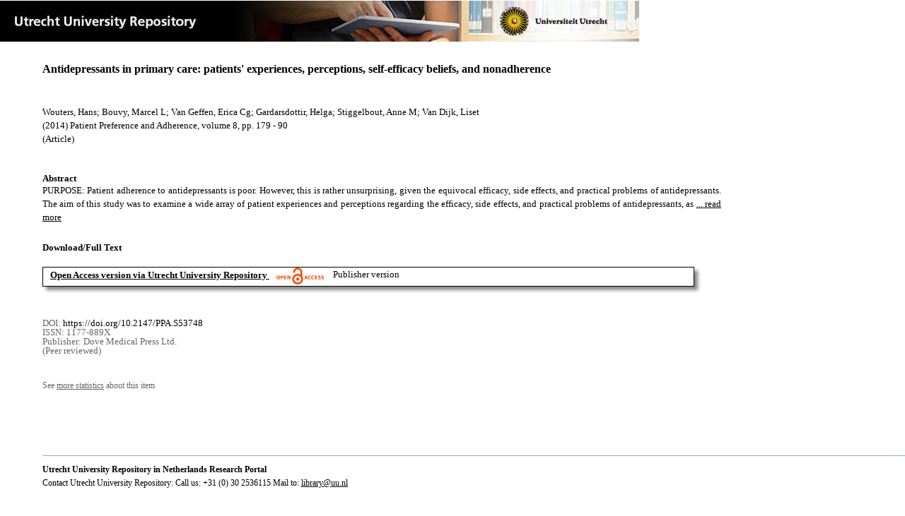

--- FILE ---
content_type: text/html;charset=utf-8
request_url: https://dspace.library.uu.nl/handle/1874/303309
body_size: 5343
content:
<?xml version="1.0" encoding="UTF-8"?>
<!DOCTYPE html PUBLIC "-//W3C//DTD XHTML 1.0 Strict//EN" "http://www.w3.org/TR/xhtml1/DTD/xhtml1-strict.dtd">
<html xmlns="http://www.w3.org/1999/xhtml" xmlns:itemViewUtil="org.dspace.app.xmlui.utils.ItemViewUtil" class="no-js">
<head>
<meta content="text/html; charset=UTF-8" http-equiv="Content-Type" />
<meta content="IE=edge,chrome=1" http-equiv="X-UA-Compatible" />
<meta content="width=device-width, initial-scale=1.0, maximum-scale=1.0" name="viewport" />
<link rel="shortcut icon" href="/themes/Public/images/favicon.ico" />
<link rel="apple-touch-icon" href="/themes/Public/images/apple-touch-icon.png" />
<meta name="Generator" content="DSpace 5.5" />
<link type="text/css" rel="stylesheet" media="screen" href="/themes/Public/lib/css/reset.css" />
<link type="text/css" rel="stylesheet" media="screen" href="/themes/Public/lib/css/base.css" />
<link type="text/css" rel="stylesheet" media="screen" href="/themes/Public/lib/css/helper.css" />
<link type="text/css" rel="stylesheet" media="screen" href="/themes/Public/lib/css/jquery-ui-1.8.15.custom.css" />
<link type="text/css" rel="stylesheet" media="screen" href="/themes/Public/lib/css/style.css" />
<link type="text/css" rel="stylesheet" media="screen" href="/themes/Public/lib/css/authority-control.css" />
<link type="text/css" rel="stylesheet" media="handheld" href="/themes/Public/lib/css/handheld.css" />
<link type="text/css" rel="stylesheet" media="print" href="/themes/Public/lib/css/print.css" />
<link type="text/css" rel="stylesheet" media="all" href="/themes/Public/lib/css/media.css" />
<link type="text/css" rel="stylesheet" media="all" href="/themes/Public/lib/css/style.css" />
<link type="application/opensearchdescription+xml" rel="search" href="https://dspace.library.uu.nl:443/open-search/description.xml" title="DSpace" />
<script type="text/javascript">
                                //Clear default text of empty text areas on focus
                                function tFocus(element)
                                {
                                        if (element.value == ' '){element.value='';}
                                }
                                //Clear default text of empty text areas on submit
                                function tSubmit(form)
                                {
                                        var defaultedElements = document.getElementsByTagName("textarea");
                                        for (var i=0; i != defaultedElements.length; i++){
                                                if (defaultedElements[i].value == ' '){
                                                        defaultedElements[i].value='';}}
                                }
                                //Disable pressing 'enter' key to submit a form (otherwise pressing 'enter' causes a submission to start over)
                                function disableEnterKey(e)
                                {
                                     var key;

                                     if(window.event)
                                          key = window.event.keyCode;     //Internet Explorer
                                     else
                                          key = e.which;     //Firefox and Netscape

                                     if(key == 13)  //if "Enter" pressed, then disable!
                                          return false;
                                     else
                                          return true;
                                }

                                function FnArray()
                                {
                                    this.funcs = new Array;
                                }

                                FnArray.prototype.add = function(f)
                                {
                                    if( typeof f!= "function" )
                                    {
                                        f = new Function(f);
                                    }
                                    this.funcs[this.funcs.length] = f;
                                };

                                FnArray.prototype.execute = function()
                                {
                                    for( var i=0; i < this.funcs.length; i++ )
                                    {
                                        this.funcs[i]();
                                    }
                                };

                                var runAfterJSImports = new FnArray();
            </script>
<script xmlns:i18n="http://apache.org/cocoon/i18n/2.1" type="text/javascript" src="/themes/Public/lib/js/modernizr-1.7.min.js"> </script>
<title>Antidepressants in primary care: patients' experiences, perceptions, self-efficacy beliefs, and nonadherence</title>
<link rel="schema.DCTERMS" href="http://purl.org/dc/terms/" />
<link rel="schema.DC" href="http://purl.org/dc/elements/1.1/" />
<meta name="DC.contributor" content="Sub Clinical Pharmacy, Pharmacoepi" xml:lang="en" />
<meta name="DC.contributor" content="Sub Pharmacoepidemiology" xml:lang="en" />
<meta name="DC.contributor" content="Sub Gen. Pharmacoepi and Clinical Pharm" xml:lang="en" />
<meta name="DC.contributor" content="Pharmacoepidemiology and Clinical Pharmacology" xml:lang="en" />
<meta name="DC.creator" content="Wouters, Hans" />
<meta name="DC.creator" content="Bouvy, Marcel L" />
<meta name="DC.creator" content="Van Geffen, Erica Cg" />
<meta name="DC.creator" content="Gardarsdottir, Helga" />
<meta name="DC.creator" content="Stiggelbout, Anne M" />
<meta name="DC.creator" content="Van Dijk, Liset" />
<meta name="DCTERMS.dateAccepted" content="2015-01-09T12:38:17Z" scheme="DCTERMS.W3CDTF" />
<meta name="DCTERMS.available" content="2015-01-09T12:38:17Z" scheme="DCTERMS.W3CDTF" />
<meta name="DCTERMS.issued" content="2014" scheme="DCTERMS.W3CDTF" />
<meta name="DCTERMS.abstract" content="PURPOSE: Patient adherence to antidepressants is poor. However, this is rather unsurprising, given the equivocal efficacy, side effects, and practical problems of antidepressants. The aim of this study was to examine a wide array of patient experiences and perceptions regarding the efficacy, side effects, and practical problems of antidepressants, as well as their associations with nonadherence, and whether patients' perceived self-efficacy moderated these associations. PATIENTS AND METHODS: Experiences and perceptions of 225 patients, recruited through community pharmacies, were efficiently assessed with the Tailored Medicine Inventory. Nonadherence was assessed through self-report and pharmacy refill data. RESULTS: Many patients were not convinced of the efficacy, thought the efficacy to be limited or did not believe antidepressants to prevent relapse, were worried about or had experienced one or more side effects, and/or had experienced one or more practical problems regarding information, intake, and packaging. Being convinced of efficacy was associated with lower intentional nonadherence (odds ratio [OR] 0.9, 95% confidence interval [CI] 0.8-0.96). A higher number of practical problems experienced was associated with increased unintentional nonadherence (OR 1.3, 95% CI 1.1-1.7). Higher perceived self-efficacy regarding taking antidepressants was associated with lower unintentional nonadherence (OR 0.7, 95% CI 0.5-0.9). Perceived self-efficacy did not moderate associations of patient experiences and perceptions with nonadherence. CONCLUSION: Assessing a wide array of patients' experiences and perceptions regarding the efficacy, side effects, and practical problems of antidepressants contributes to better understanding of nonadherence to antidepressants. Guiding physician-patient conversations by patients' experiences and perceptions may reduce both unintentional and intentional nonadherence. Also, it may give rise to considerations of prudent discontinuation, eg, when patients are not convinced of the efficacy." xml:lang="en" />
<meta name="DCTERMS.extent" content="12" />
<meta name="DCTERMS.bibliographicCitation" content="Wouters , H , Bouvy , M L , Van Geffen , E C , Gardarsdottir , H , Stiggelbout , A M &amp; Van Dijk , L 2014 , ' Antidepressants in primary care : patients' experiences, perceptions, self-efficacy beliefs, and nonadherence ' , Patient Preference and Adherence , vol. 8 , pp. 179-90 . https://doi.org/10.2147/PPA.S53748" />
<meta name="DC.identifier" content="https://doi.org/10.2147/PPA.S53748" />
<meta name="DC.identifier" content="http://hdl.handle.net/1874/303309" scheme="DCTERMS.URI" />
<meta name="DC.language" content="en" scheme="DCTERMS.RFC1766" />
<meta name="DC.publisher" content="Dove Medical Press Ltd." />
<meta name="DC.relation" content="1177-889X" />
<meta name="DC.relation" content="Patient Preference and Adherence" />
<meta name="DC.title" content="Antidepressants in primary care: patients' experiences, perceptions, self-efficacy beliefs, and nonadherence" xml:lang="en" />
<meta name="DC.type" content="Article" />
<meta name="DC.type" content="Peer reviewed" />
<meta name="DC.identifier" content="https://dspace.library.uu.nl/handle/1874/303309" />
<meta name="DC.identifier" content="https://dspace.library.uu.nl/handle/1874/303309" />
<meta name="DC.rights" content="Open Access (free)" />
<meta name="DC.relation" content="8" />
<meta name="DC.relation" content="179" />
<meta name="DC.relation" content="90" />
<meta name="DC.type" content="Publisher version" />
<meta name="DC.identifier" content="URN:NBN:NL:UI:10-1874-303309" />
<meta name="DC.type" content="Published" />
<meta name="DC.identifier" content="6127256" />

<meta content="Antidepressants in primary care: patients' experiences, perceptions, self-efficacy beliefs, and nonadherence" name="citation_title" />
<meta content="Dove Medical Press Ltd." name="citation_publisher" />
<meta content="Patient Preference and Adherence" name="citation_journal_title" />
<meta content="Wouters, Hans" name="citation_author" />
<meta content="Bouvy, Marcel L" name="citation_author" />
<meta content="Van Geffen, Erica Cg" name="citation_author" />
<meta content="Gardarsdottir, Helga" name="citation_author" />
<meta content="Stiggelbout, Anne M" name="citation_author" />
<meta content="Van Dijk, Liset" name="citation_author" />
<meta content="2014" name="citation_date" />
<meta content="https://dspace.library.uu.nl/handle/1874/303309" name="citation_abstract_html_url" />
<meta content="179" name="citation_firstpage" />
<meta content="1177-889X" name="citation_issn" />
<meta content="https://doi.org/10.2147/PPA.S53748" name="citation_doi" />
<meta content="en" name="citation_language" />
<meta content="https://dspace.library.uu.nl/bitstream/1874/303309/1/PPA_53748_antidepressants_in_primary_care_patients_experiences_and_p_021014.pdf" name="citation_pdf_url" />
<meta content="8" name="citation_volume" />
<meta content="90" name="citation_lastpage" />
<meta content="Antidepressants in primary care: patients' experiences, perceptions, self-efficacy beliefs, and nonadherence" property="og:title" />
<meta content="website" property="og:type" />
<meta content="https://dspace.library.uu.nl/handle/1874/303309" property="og:url" />
<meta content="https://dspace.library.uu.nl/themes/Public/images/banners/Banner_Utrecht_University_Repository.jpg" property="og:image" />
</head><!--[if lt IE 7 ]> <body class="ie6"> <![endif]-->
                <!--[if IE 7 ]>    <body class="ie7"> <![endif]-->
                <!--[if IE 8 ]>    <body class="ie8"> <![endif]-->
                <!--[if IE 9 ]>    <body class="ie9"> <![endif]-->
                <!--[if (gt IE 9)|!(IE)]><!--><body><!--<![endif]-->
<div id="ds-main">
<div id="ds-header-wrapper">
<!--Public theme-->
<div class="clearfix" id="ds-header">
<span id="ds-header-logo">
					
				 
				</span>
<h1 class="pagetitle visuallyhidden">Antidepressants in primary care: patients' experiences, perceptions, self-efficacy beliefs, and nonadherence</h1>
<h2 class="static-pagetitle visuallyhidden">DSpace/Manakin Repository</h2>
<div xmlns:i18n="http://apache.org/cocoon/i18n/2.1" id="ds-user-box" />
</div>
</div>
<div id="ds-content-wrapper">
<!--Public theme-->
<div class="clearfix" id="ds-content">
<div id="ds-body">
<div id="aspect_artifactbrowser_ItemViewer_div_item-view" class="ds-static-div primary">
<!-- External Metadata URL: cocoon://metadata/handle/1874/303309/mets.xml?rightsMDTypes=METSRIGHTS-->
<!-- Public theme item-view.xsl-->
<div xmlns:bitstreamLinkUtil="org.dspace.app.xmlui.utils.BitstreamLinkUtil" xmlns:oreatom="http://www.openarchives.org/ore/atom/" xmlns:ore="http://www.openarchives.org/ore/terms/" xmlns:atom="http://www.w3.org/2005/Atom" class="item-summary-view-metadata">
<div class="titleshare">
<div class="simple-item-view-title">Antidepressants in primary care: patients' experiences, perceptions, self-efficacy beliefs, and nonadherence</div>
<div class="endtitleshare"> </div>
</div>
<div class="simple-item-view-authors">Wouters, Hans; Bouvy, Marcel L; Van Geffen, Erica Cg; Gardarsdottir, Helga; Stiggelbout, Anne M; Van Dijk, Liset</div>
<div class="simple-item-view-value"> (2014) Patient Preference and Adherence, volume 8, pp. 179 - 90</div>
<div xmlns:i18n="http://apache.org/cocoon/i18n/2.1" class="simple-item-view-value"> (Article) </div>
<div id="mainabstract">
<div class="simple-item-view-label-abstract">Abstract</div>
<div xmlns:i18n="http://apache.org/cocoon/i18n/2.1" class="simple-item-view-abstract">
<span id="shortabstract">PURPOSE:  Patient  adherence  to  antidepressants  is  poor.  However,  this  is  rather  unsurprising,  given  the  equivocal  efficacy,  side  effects,  and  practical  problems  of  antidepressants.  The  aim  of  this  study  was  to  examine  a  wide  array  of  patient  experiences  and  perceptions  regarding  the  efficacy,  side  effects,  and  practical  problems  of  antidepressants,  as  <span id="readmorelink">
<a onclick="showfull()" class="readmore" style="text-decoration: underline; font-weight:normal; cursor: pointer">... read more</a>
</span>
</span>
<span xmlns:i18n="http://apache.org/cocoon/i18n/2.1" style="visibility:hidden; display:none" id="fullabstract">                                                                                                    well  as  their  associations  with  nonadherence,  and  whether  patients'  perceived  self-efficacy  moderated  these  associations.  PATIENTS  AND  METHODS:  Experiences  and  perceptions  of  225  patients,  recruited  through  community  pharmacies,  were  efficiently  assessed  with  the  Tailored  Medicine  Inventory.  Nonadherence  was  assessed  through  self-report  and  pharmacy  refill  data.  RESULTS:  Many  patients  were  not  convinced  of  the  efficacy,  thought  the  efficacy  to  be  limited  or  did  not  believe  antidepressants  to  prevent  relapse,  were  worried  about  or  had  experienced  one  or  more  side  effects,  and/or  had  experienced  one  or  more  practical  problems  regarding  information,  intake,  and  packaging.  Being  convinced  of  efficacy  was  associated  with  lower  intentional  nonadherence  (odds  ratio  [OR]  0.9,  95%  confidence  interval  [CI]  0.8-0.96).  A  higher  number  of  practical  problems  experienced  was  associated  with  increased  unintentional  nonadherence  (OR  1.3,  95%  CI  1.1-1.7).  Higher  perceived  self-efficacy  regarding  taking  antidepressants  was  associated  with  lower  unintentional  nonadherence  (OR  0.7,  95%  CI  0.5-0.9).  Perceived  self-efficacy  did  not  moderate  associations  of  patient  experiences  and  perceptions  with  nonadherence.  CONCLUSION:  Assessing  a  wide  array  of  patients'  experiences  and  perceptions  regarding  the  efficacy,  side  effects,  and  practical  problems  of  antidepressants  contributes  to  better  understanding  of  nonadherence  to  antidepressants.  Guiding  physician-patient  conversations  by  patients'  experiences  and  perceptions  may  reduce  both  unintentional  and  intentional  nonadherence.  Also,  it  may  give  rise  to  considerations  of  prudent  discontinuation,  eg,  when  patients  are  not  convinced  of  the  efficacy. </span>
<span style="visibility:hidden; display:none" id="collapselink">
<a onclick="showshort()" class="collapse" style="text-decoration: underline; font-weight:normal; cursor: pointer">show less</a>
</span>
</div>
</div>
<div xmlns:i18n="http://apache.org/cocoon/i18n/2.1" class="simple-item-view-label">Download/Full Text</div>
<!--Dit is een single-->
<div xmlns:i18n="http://apache.org/cocoon/i18n/2.1" class="simple-item-view-value-link-open">
<!--bitstreamid: 2469445-->
<span class="fulltextlink">
<a href="/bitstream/handle/1874/303309/PPA_53748_antidepressants_in_primary_care_patients_experiences_and_p_021014.pdf?sequence=1&amp;isAllowed=y">Open Access version via Utrecht University Repository</a>
</span>
<span xmlns:i18n="http://apache.org/cocoon/i18n/2.1" class="open_access_logo" id="open_access_logo">
<img class="open_access_logo" src="/themes/Public/images/OpenAccesslogo_klein.jpg" />
</span>
<span class="version_info">Publisher version</span>
</div>
<div class="verticalspace"> </div>
<div class="simple-item-view-value-minor">DOI: <a href="https://doi.org/10.2147/PPA.S53748">https://doi.org/10.2147/PPA.S53748</a>
</div>
<div class="simple-item-view-value-minor">ISSN: 1177-889X</div>
<div xmlns:i18n="http://apache.org/cocoon/i18n/2.1" class="simple-item-view-value-minor">Publisher: Dove Medical Press Ltd.</div>
<div xmlns:i18n="http://apache.org/cocoon/i18n/2.1" class="simple-item-view-value-minor">(Peer reviewed) </div>
</div>
<div xmlns:bitstreamLinkUtil="org.dspace.app.xmlui.utils.BitstreamLinkUtil" xmlns:oreatom="http://www.openarchives.org/ore/atom/" xmlns:ore="http://www.openarchives.org/ore/terms/" xmlns:atom="http://www.w3.org/2005/Atom" class="item-view-metrics">
<div class="altmetric-embed" data-badge-type="donut" data-handle="1874/303309">
				          
			        </div>
<div id="addthis_toolbox_with_metrics" class="addthis_native_toolbox">  </div>
<div class="item-summary-view-pageviewcount" id="showstats" onclick="ga('send', 'event', 'itemstats', 'clicked'); get_views();">
			            See <span class="minorlink">more statistics</span> about this item
			        </div>
<div class="item-summary-view-pageviewcount" id="pageviewcount">  </div>
<div class="item-summary-view-pageviewcount" id="downloadcount">  </div>
</div>
<div xmlns:bitstreamLinkUtil="org.dspace.app.xmlui.utils.BitstreamLinkUtil" xmlns:oreatom="http://www.openarchives.org/ore/atom/" xmlns:ore="http://www.openarchives.org/ore/terms/" xmlns:atom="http://www.w3.org/2005/Atom" id="ds-footer-wrapper">
<div id="ds-footer">
<a href="https://netherlands.openaire.eu/">Utrecht University Repository in Netherlands Research Portal</a>
<br />Contact Utrecht University Repository: Call us: +31 (0) 30 2536115 Mail to: <a href="mailto:library@uu.nl" style="text-decoration: underline; font-weight:normal; cursor: pointer">library@uu.nl</a>
</div>
</div>
</div>
</div>
</div>
</div>
</div>
<script type="text/javascript">!window.jQuery && document.write('<script type="text/javascript" src="/static/js/jquery-1.6.2.min.js"> <\/script>')</script>
<script type="text/javascript" src="/themes/Public/lib/js/jquery-ui-1.8.15.custom.min.js"> </script>
<script type="text/javascript" src="/themes/Public/lib/js/itemview.js"> </script>
<script src="https://d1bxh8uas1mnw7.cloudfront.net/assets/embed.js" type="text/javascript" /><!--[if lt IE 7 ]>
<script type="text/javascript" src="/themes/Public/lib/js/DD_belatedPNG_0.0.8a.js?v=1"> </script>
<script type="text/javascript">DD_belatedPNG.fix('#ds-header-logo');DD_belatedPNG.fix('#ds-footer-logo');$.each($('img[src$=png]'), function() {DD_belatedPNG.fixPng(this);});</script><![endif]-->
<script type="text/javascript">
            runAfterJSImports.execute();
        </script>
<script>
				  (function(i,s,o,g,r,a,m){i['GoogleAnalyticsObject']=r;i[r]=i[r]||function(){
				  (i[r].q=i[r].q||[]).push(arguments)},i[r].l=1*new Date();a=s.createElement(o),
				  m=s.getElementsByTagName(o)[0];a.async=1;a.src=g;m.parentNode.insertBefore(a,m)
				  })(window,document,'script','//www.google-analytics.com/analytics.js','ga');

				  ga('create', 'UA-8471402-65', 'auto');
				  ga('set', 'anonymizeIp', true);
				  ga('send', 'pageview');
			  </script>
<script async="async" src="//s7.addthis.com/js/300/addthis_widget.js#pubid=ra-56fa83c6ed1cf613" type="text/javascript"> </script></body></html>


--- FILE ---
content_type: application/javascript
request_url: https://dspace.library.uu.nl/themes/Public/lib/js/itemview.js
body_size: 590
content:
function showfull()
{
	var shortdiv = document.getElementById("shortabstract");
	var fulldiv = document.getElementById("fullabstract");
	var morelink = document.getElementById("readmorelink");
	
	//shortdiv.style.visibility='hidden';
	//shortdiv.style.display='none';
	morelink.style.visibility='hidden';
	morelink.style.display='none';
	
	fulldiv.style.visibility='';
	fulldiv.style.display='inline';
	collapselink.style.visibility='';
	collapselink.style.display='inline';

}

function showshort()
{
	var shortdiv = document.getElementById("shortabstract");
	var fulldiv = document.getElementById("fullabstract");
	var morelink = document.getElementById("readmorelink");

	//shortdiv.style.visibility='visible';
	//shortdiv.style.display='inline';
	morelink.style.visibility='visible';
	morelink.style.display='inline';

	fulldiv.style.visibility='hidden';
	fulldiv.style.display='none';
	collapselink.style.visibility='hidden';
	collapselink.style.display='none';
	
}

function get_views()
{
    var urlseen = document.location;
    var url = urlseen.toString();
    var last = url.lastIndexOf("/");
    var handle = url.substr(last);
	var dateavailable = get_metatag('DCTERMS.available');
	var year = dateavailable.substr(0,4);
	
	var pageviewdata = get_pageviews(handle, year);
	
	var downloadcount = get_downloads(handle, year);
	
	var statslink = document.getElementById('showstats');
	statslink.style.visibility='hidden';
}

function get_pageviews(handle, year)
{
	var serviceurl = 'https://uwsdstats.library.uu.nl/dspacegastats/allhandleviews' + handle;
    $.get(serviceurl, function(data){
        var pageviews = document.getElementById('pageviewcount');
		
        console.log(data);
        if (data[0]) {
            var views = data[0][0];
            //console.log(views);
			if (year < 2016) {
				pageviews.innerHTML = views + ' page views since January 1, 2016';
			}
			else {
				pageviews.innerHTML = views + ' page views';
			}
        }
        else {
        }
    });
}

function get_downloads(handle, year)
{
	//get the numbers from Google and DSpace itself
	var serviceurl = 'https://uwsdstats.library.uu.nl/dspacegastats/handledownloads' + handle;
	$.get(serviceurl, function(data){
		var downloads = document.getElementById('downloadcount');
		var totaldownloads = 0;
		var directdownloadcount = 0;
		var landingpagetotal = 0;
		
		if (data['direct']) {
			var directcategory = data['direct'][0][0];
			directdownloadcount = data['direct'][0][2];
			if (directcategory == 'bitstream') {
				totaldownloads = totaldownloads + parseInt(directdownloadcount);
			}
		}
		
		if (data['landingpage']) {
			landingpagetotal = data['landingpage'][0]['total'];
			totaldownloads = totaldownloads + parseInt(landingpagetotal);
		}
		
		if (totaldownloads > 0) {
			if (year < 2017) {
				downloads.innerHTML = totaldownloads +  ' downloads of the full text since January 1, 2017';
			}
			else {
				downloads.innerHTML = totaldownloads +  ' downloads of the full text';
			}
		}
	});
	
}

function get_metatag(tagname) {
	var metas = document.getElementsByTagName('meta');
	
	for (var i=0; i<metas.length; i++) {
		if (metas[i].getAttribute("name") == tagname) {
			return metas[i].getAttribute("content"); 
		}
	}
	
	return "";
}

